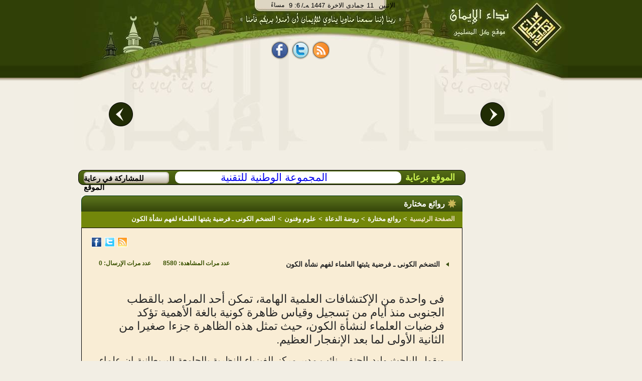

--- FILE ---
content_type: text/html;charset=utf-8
request_url: http://dateconverter.al-eman.com/%EF%BF%BD%EF%BF%BD%EF%BF%BD%EF%BF%BD%EF%BF%BD%EF%BF%BD%EF%BF%BD%EF%BF%BD%20%EF%BF%BD%EF%BF%BD%EF%BF%BD%EF%BF%BD%EF%BF%BD%EF%BF%BD%EF%BF%BD%EF%BF%BD%EF%BF%BD%EF%BF%BD%EF%BF%BD%EF%BF%BD/%EF%BF%BD%EF%BF%BD%EF%BF%BD%EF%BF%BD%EF%BF%BD%EF%BF%BD%EF%BF%BD%EF%BF%BD%EF%BF%BD%EF%BF%BD%EF%BF%BD%EF%BF%BD%20%EF%BF%BD%EF%BF%BD%EF%BF%BD%EF%BF%BD%EF%BF%BD%EF%BF%BD%EF%BF%BD%EF%BF%BD%EF%BF%BD%EF%BF%BD%EF%BF%BD%EF%BF%BD%20%EF%BF%BD%EF%BF%BD%20%EF%BF%BD%EF%BF%BD%EF%BF%BD%EF%BF%BD%EF%BF%BD%EF%BF%BD%EF%BF%BD%EF%BF%BD%EF%BF%BD%EF%BF%BD%20%EF%BF%BD%EF%BF%BD%EF%BF%BD%EF%BF%BD%EF%BF%BD%EF%BF%BD%EF%BF%BD%EF%BF%BD%EF%BF%BD%EF%BF%BD%EF%BF%BD%EF%BF%BD%20%EF%BF%BD%EF%BF%BD%EF%BF%BD%EF%BF%BD%EF%BF%BD%EF%BF%BD%EF%BF%BD%EF%BF%BD%EF%BF%BD%EF%BF%BD%EF%BF%BD%EF%BF%BD%EF%BF%BD%EF%BF%BD%20%EF%BF%BD%EF%BF%BD%EF%BF%BD%EF%BF%BD%EF%BF%BD%EF%BF%BD%EF%BF%BD%EF%BF%BD%20%EF%BF%BD%EF%BF%BD%EF%BF%BD%EF%BF%BD%EF%BF%BD%EF%BF%BD%EF%BF%BD%EF%BF%BD%20%EF%BF%BD%EF%BF%BD%EF%BF%BD%EF%BF%BD%EF%BF%BD%EF%BF%BD%EF%BF%BD%EF%BF%BD%EF%BF%BD%EF%BF%BD/i18565&p34
body_size: 11975
content:























<html dir="rtl"><head><title>روائع مختارة | روضة الدعاة | علوم وفنون | التضخم الكونى ـ فرضية يثبتها العلماء لفهم نشأة الكون|نداء الإيمان</title>
<meta http-equiv="Content-Type" content="text/html; charset=UTF-8" /> 
 
 
 

<meta name="description" content="روائع مختارة | روضة الدعاة | علوم وفنون | التضخم الكونى ـ فرضية يثبتها العلماء لفهم نشأة الكون" />
<meta name='keywords' content='  الإيمان ,قرآن , صلاة, آية, حديث  ,فقه, خبر, عربي, عرب, نت, العرب,  بحث, إنترنت, بوابة, نداء الإيمان,   فقه,  كتب,  شرائط,  محاضرات, مفتي, شخصيات, اسلامية,  مزارات, اسلامية,  محول, التاريخ, مواقيت, الصلاة,  اتجاه, القبلة, الإيمان, مفتي, فتاوى, إسلامية, سنة, أحكام, التلاوة,  تفسير, القرآن,  كتب, إسلامية,  تفسير, قران, الجلالين, القرطبي, ابن, كثير,  تلاوة  تجويد,  أحمد, العجمي,  سعد, الغامدى,  آية,  سورة,  جزء, خطب, دروس, محاضرات, شرائط, صوتيات, صوت,  مكتابات, صوتية, إذاعة, مشايخ, فقهاء,  أستاذ, دكتورإسلام,  الإسلام, ثقافة, إسلامية,  خطب, منبرية,  قرءان, إيمان, قرآت, لك,  مسلمات,  كتب,  مكتبة, اسلامية, مكتبة, صوتية  ,البخارى , مسلم , صحيح والفهرس , المحيط , رياض , الصالحين , الرحيق المختوم' />








<link rel="SHORTCUT ICON" href="/Al-Eman.ico"></link>
<link rel="ICON" href="/Al-Eman.ico" ></link>
	<!--[if IE]>
 <style type="text/css" media="all">
.authorListHeader
{
	 height: 32px;
}
</style>
	<![endif]-->


<link rel="stylesheet" type="text/css" href="/css/alemanStyles-min.css" media="all">
<link rel="stylesheet" type="text/css" href="/css/printer-style-min.css" media="print">

<script src="https://code.jquery.com/jquery-3.7.1.min.js" 
            integrity="sha256-/JqT3SQfawRcv/BIHPThkBvs0OEvtFFmqPF/lYI/Cxo=" 
            crossorigin="anonymous">
    </script>

 
<script type="text/javascript">
var _gaq = _gaq || []; _gaq.push(['_setAccount', 'UA-2897049-1']);
var param = (window.location.href.indexOf('?')>-1)?window.location.href.substring(window.location.href.indexOf('?'),window.location.href.length):''; _gaq.push(['_trackPageview', window.location.pathname + param]); _gaq.push(['_trackPageLoadTime']);(function() {var ga = document.createElement('script'); ga.type = 'text/javascript'; ga.async = true;ga.src = ('https:' == document.location.protocol ? 'https://ssl' : 'http://www') + '.google-analytics.com/ga.js';var s = document.getElementsByTagName('script')[0]; s.parentNode.insertBefore(ga, s);})();
var agt=navigator.userAgent.toLowerCase();
var ie  = (agt.indexOf("msie") != -1);
var imgPath='/images/common/';var alemanStreamingHostName='http://88.99.240.100';var adanUrl='http://88.99.240.100'+'/aleman/others/adan.mp3';
var lecturePage = false;
var viewRec='/recommendation/view.htm?id=';var DATE_CONVERTER_FIX_NO='0';var home_var = true;var osraUrl= '/%D8%B1%D9%88%D8%A7%D8%A6%D8%B9+%D8%A7%D9%84%D9%85%D8%AE%D8%AA%D8%A7%D8%B1%D8%A7%D8%AA/%D9%88%D8%A7%D8%AD%D8%A9+%D8%A7%D9%84%D8%A3%D8%B3%D8%B1%D8%A9/i1&p33';var estsharaUrl= '/%D8%B1%D9%88%D8%A7%D8%A6%D8%B9+%D8%A7%D9%84%D9%85%D8%AE%D8%AA%D8%A7%D8%B1%D8%A7%D8%AA/%D8%A8%D9%86%D9%83+%D8%A7%D9%84%D8%A7%D8%B3%D8%AA%D8%B4%D8%A7%D8%B1%D8%A7%D8%AA/i2&p33';var rawdaUrl= '/%D8%B1%D9%88%D8%A7%D8%A6%D8%B9+%D8%A7%D9%84%D9%85%D8%AE%D8%AA%D8%A7%D8%B1%D8%A7%D8%AA/%D8%B1%D9%88%D8%B6%D8%A9+%D8%A7%D9%84%D8%AF%D8%B9%D8%A7%D8%A9/i3&p33';var kotofUrl= '/%D8%B1%D9%88%D8%A7%D8%A6%D8%B9+%D8%A7%D9%84%D9%85%D8%AE%D8%AA%D8%A7%D8%B1%D8%A7%D8%AA/%D9%82%D8%B7%D9%88%D9%81+%D8%A5%D9%8A%D9%85%D8%A7%D9%86%D9%8A%D8%A9/i4&p33';var rootUrl= '/';var treeSaved= true;
</script>

</head>
<body dir="rtl" style="direction: rtl;" onclick="if(!ie && lecturePage == true){getEl(event);}">
<!-- Start Alexa Certify Javascript -->
<!-- <script type="text/javascript">
_atrk_opts = { atrk_acct:"XFLhh1aMQV002W", domain:"al-eman.com",dynamic: true};
(function() { var as = document.createElement('script'); as.type = 'text/javascript'; as.async = true; as.src = "https://d31qbv1cthcecs.cloudfront.net/atrk.js"; var s = document.getElementsByTagName('script')[0];s.parentNode.insertBefore(as, s); })();
</script> -->
<noscript><img src="https://d5nxst8fruw4z.cloudfront.net/atrk.gif?account=XFLhh1aMQV002W" style="display:none" height="1" width="1" alt="" /></noscript>
<!-- End Alexa Certify Javascript -->
<h1 style="display:none">روائع مختارة | روضة الدعاة | علوم وفنون | التضخم الكونى ـ فرضية يثبتها العلماء لفهم نشأة الكون</h1>
<div id="contact_us"><a href="/common/contactUs.htm" onclick="resetMenuCookies();" ></a></div>
<div id="mainContentDiv" >























<div id="divHeader">

<div id="divHeader_left" align="center">
<center>
<div class ="date_block">
<table cellspacing="0" cellpadding="0" style="padding: 0;margin: 0">
<tr>
<td  align="right" valign="top">
        <div id="timeDiv"></div>
</td>
<td align="right" colspan="2">
        <div id="dateDiv">
        <div id = "date_type" >/ﻪـ&nbsp;</div>
        <div id="yer_div" ></div>
        <div id="mon_div"></div>
        <div id="day_div"></div>
        <div id="day_name"></div>
        </div>
</td>
</tr>
</table>
</div>

<div id="share_tag_div">
 


























<style>
.fb_share_button,.tw_share_button,.rss_share_button{float:left;margin-right:7px;height:38px; border:none;width:34px;margin-top:5px;background:url('http://www.al-eman.com/aleman/others/main-all.png') no-repeat}html .fb_share_button{margin-left:7px;background-position: -15px -84px}html .tw_share_button{background-position: -49px -84px}html .rss_share_button{background-position: -87px -84px}#face_book2{width:211px;height:45px;float:right;text-align:center}.facebook{float: left;height:25px;color:white;margin-top:13px;width:69px;overflow:hidden}
</style>
<div id="face_book2" align="center"><center>
<a title="نداء الإيمان على الفيس بوك" rel="nofollow" href="http://www.facebook.com/Nedaa.Eman" class="fb_share_button" target="_blank" style="text-decoration:none;display:block" onmouseover="hideRss();"><span></span></a>
<a title="نداء الإيمان على تويتر" rel="nofollow" href="http://twitter.com/#!/Nedaa_Eman" class="tw_share_button" target="_blank" style="text-decoration:none;display:block" onmouseover="hideRss();"><span></span></a>
<a id="rss_link"  rel="nofollow" class="rss_share_button" target="_blank" style="text-decoration:none;display:block" onmouseover="displayRss();"><span></span></a>
<!--<div style="float:right;width:40px;margin-right:3px;margin-top:2px;height:30px;overflow:hidden;"><g:plusone annotation="inline"></g:plusone></div>-->
<div id="facebook_"  class="facebook"><iframe height="27" src="http://www.facebook.com/plugins/like.php?href=http://www.facebook.com/Nedaa.Eman&amp;layout=standard&amp;show-faces=false&amp;send=false&amp;width=380&amp;action=like&amp;colorscheme=light&amp;font=tahoma&amp;height=29" scrolling="no" frameborder="0" style="border:none; width:69px;" allowTransparency="true" style="overflow:hidden;"></iframe></div>
<!-- Place this render call where appropriate -->
</center>
</div>
 <script type="text/javascript">
 /*var po = document.createElement('script'); po.type = 'text/javascript'; po.async = true;
 po.src = 'https://apis.google.com/js/plusone.js';
 var s = document.getElementsByTagName('script')[0]; s.parentNode.insertBefore(po, s);
*/
function displayRss() {var dim = GetTopLeft(document.getElementById("rss_link"));document.getElementById("div_rssContextMenu").style.top=dim.Top + 20;	document.getElementById("div_rssContextMenu").style.left=dim.Left;document.getElementById("div_rssContextMenu").style.display='block';}function hideRss() {document.getElementById("div_rssContextMenu").style.display='none';}function GetTopLeft(elm) {var x, y = 0;x = elm.offsetLeft;y = elm.offsetTop;elm = elm.offsetParent;	while (elm != null) {x = parseInt(x) + parseInt(elm.offsetLeft);y = parseInt(y) + parseInt(elm.offsetTop);elm = elm.offsetParent;}return {Top : y,Left : x};}
</script> 

</div>
<div id="header_con">
<table border="0" width="100%">
<tr>
<td>
<div id="example3b-next"></div>
</td>
<td width="700" height="180" align="top">



<!-- <!DOCTYPE html> -->
<!-- <head> -->
<meta http-equiv="Content-Type" content="text/html; charset=UTF-8" /> 
<!-- <meta http-equiv="Cache-Control" content="max-age=0"/> -->
<!-- <meta http-equiv="Cache-Control" content="no-cache"/> -->
<!-- <meta http-equiv="expires" content="0"/> -->
<!-- <meta http-equiv="Expires" content="Tue, 01 Jan 1980 1:00:00 GMT"/> -->
<!-- <meta http-equiv="Pragma" content="no-cache"/> -->


<!-- </head> -->
<!-- <body> -->

<div class="body11">
<div id="example3a">
	<div style="top:-50px;">
		<div id="example3a-0" onclick="window.location.href='/%D9%87%D8%AF%D8%A7%D9%8A%D8%A7%20%D9%86%D8%AF%D8%A7%D8%A1%20%D8%A7%D9%84%D8%A5%D9%8A%D9%85%D8%A7%D9%86/g1&p51';">
 <a href="/%D9%87%D8%AF%D8%A7%D9%8A%D8%A7%20%D9%86%D8%AF%D8%A7%D8%A1%20%D8%A7%D9%84%D8%A5%D9%8A%D9%85%D8%A7%D9%86/g1&p51">
				          <img class="carousel-image" alt="ÙØ´ØºÙ Ø§ÙÙØ±Ø¢Ù" src="/images/opt/Optimized-01.jpg" height="184" width="340" border="0">
                          
                        </a>

</div>
		<div id="example3a-1" onclick="window.location.href='/%D9%87%D8%AF%D8%A7%D9%8A%D8%A7%20%D9%86%D8%AF%D8%A7%D8%A1%20%D8%A7%D9%84%D8%A5%D9%8A%D9%85%D8%A7%D9%86/g2&p51';">

 <a href="/%D9%87%D8%AF%D8%A7%D9%8A%D8%A7%20%D9%86%D8%AF%D8%A7%D8%A1%20%D8%A7%D9%84%D8%A5%D9%8A%D9%85%D8%A7%D9%86/g2&p51">
				          <img class="carousel-image" alt="ÙÙØªØ¨Ø© Ø§ÙØµÙØªÙØ§Øª" src="/images/opt/Optimized-02.jpg" height="184" width="340"  border="0">
                        
                        </a>
</div>
		<div id="example3a-2" onclick="window.location.href='/%D9%87%D8%AF%D8%A7%D9%8A%D8%A7%20%D9%86%D8%AF%D8%A7%D8%A1%20%D8%A7%D9%84%D8%A5%D9%8A%D9%85%D8%A7%D9%86/g4&p51';">
 <a href="/%D9%87%D8%AF%D8%A7%D9%8A%D8%A7%20%D9%86%D8%AF%D8%A7%D8%A1%20%D8%A7%D9%84%D8%A5%D9%8A%D9%85%D8%A7%D9%86/g4&p51">
				          <img class="carousel-image" alt="Ø±Ø§Ø¯ÙÙ Ø§ÙØ¥ÙÙØ§Ù" src="/images/opt/Optimized-03.jpg" height="184" width="340"  border="0">
                         
                        </a>
</div>
		<div id="example3a-3" onclick="window.location.href='/%D9%87%D8%AF%D8%A7%D9%8A%D8%A7%20%D9%86%D8%AF%D8%A7%D8%A1%20%D8%A7%D9%84%D8%A5%D9%8A%D9%85%D8%A7%D9%86/g3&p51';">
						<a href="/%D9%87%D8%AF%D8%A7%D9%8A%D8%A7%20%D9%86%D8%AF%D8%A7%D8%A1%20%D8%A7%D9%84%D8%A5%D9%8A%D9%85%D8%A7%D9%86/g3&p51">
				          <img class="carousel-image" alt="Ø§ÙØ´Ø§Ø´Ø© Ø§ÙØ°ÙØ¨ÙØ©" src="/images/opt/Optimized-04.jpg" height="184" width="340"  border="0">
                        </a>
</div>
		<div id="example3a-4" onclick="window.location.href='/%D9%87%D8%AF%D8%A7%D9%8A%D8%A7%20%D9%86%D8%AF%D8%A7%D8%A1%20%D8%A7%D9%84%D8%A5%D9%8A%D9%85%D8%A7%D9%86/g5&p51';">
 <a href="/%D9%87%D8%AF%D8%A7%D9%8A%D8%A7%20%D9%86%D8%AF%D8%A7%D8%A1%20%D8%A7%D9%84%D8%A5%D9%8A%D9%85%D8%A7%D9%86/g5&p51">
				          <img class="carousel-image" alt="Ø¨Ø§Ø­Ø« Ø§ÙÙØªØ§ÙÙ" src="/images/opt/Optimized-05.jpg" height="184" width="340"  border="0">
                         
                        </a>
</div>
		<div id="example3a-5" onclick="window.location.href='/%D9%87%D8%AF%D8%A7%D9%8A%D8%A7%20%D9%86%D8%AF%D8%A7%D8%A1%20%D8%A7%D9%84%D8%A5%D9%8A%D9%85%D8%A7%D9%86/g8&p51';">
 <a href="/%D9%87%D8%AF%D8%A7%D9%8A%D8%A7%20%D9%86%D8%AF%D8%A7%D8%A1%20%D8%A7%D9%84%D8%A5%D9%8A%D9%85%D8%A7%D9%86/g8&p51">
				          <img class="carousel-image" alt="ÙØµØ§Ø­Ù Ø§ÙÙÙØ§Ø´" src="/images/opt/Optimized-06.jpg" height="184" width="340"  border="0">
                         
                        </a>
</div>
		<div id="example3a-6" onclick="window.location.href='/%D9%87%D8%AF%D8%A7%D9%8A%D8%A7%20%D9%86%D8%AF%D8%A7%D8%A1%20%D8%A7%D9%84%D8%A5%D9%8A%D9%85%D8%A7%D9%86/g6&p51';">
 <a href="/%D9%87%D8%AF%D8%A7%D9%8A%D8%A7%20%D9%86%D8%AF%D8%A7%D8%A1%20%D8%A7%D9%84%D8%A5%D9%8A%D9%85%D8%A7%D9%86/g6&p51">
				          <img class="carousel-image" alt="ÙØ­ÙÙ Ø§ÙØªØ§Ø±ÙØ®" src="/images/opt/Optimized-07.jpg" height="184" width="340"  border="0">
                        
                        </a>
</div>
		<div id="example3a-7" onclick="window.location.href='/%D9%87%D8%AF%D8%A7%D9%8A%D8%A7%20%D9%86%D8%AF%D8%A7%D8%A1%20%D8%A7%D9%84%D8%A5%D9%8A%D9%85%D8%A7%D9%86/g7&p51';">
 
 <a href="/%D9%87%D8%AF%D8%A7%D9%8A%D8%A7%20%D9%86%D8%AF%D8%A7%D8%A1%20%D8%A7%D9%84%D8%A5%D9%8A%D9%85%D8%A7%D9%86/g7&p51">
				          <img class="carousel-image" alt="ÙÙØ§ÙÙØª Ø§ÙØµÙØ§Ø©" src="/images/opt/Opt-08.jpg" height="184" width="340"  border="0">
                          
                        </a>
</div>

<div id="example3a-8" onclick="window.location.href='/%D9%87%D8%AF%D8%A7%D9%8A%D8%A7%20%D9%86%D8%AF%D8%A7%D8%A1%20%D8%A7%D9%84%D8%A5%D9%8A%D9%85%D8%A7%D9%86/g10&p51';">
 <a href="/%D9%87%D8%AF%D8%A7%D9%8A%D8%A7%20%D9%86%D8%AF%D8%A7%D8%A1%20%D8%A7%D9%84%D8%A5%D9%8A%D9%85%D8%A7%D9%86/g10&p51">
				          <img class="carousel-image" alt="Ø­Ø§Ø³Ø¨Ø© Ø§ÙØ²ÙØ§Ø©" src="/images/opt/Optimized-09.jpg" height="184" width="340"  border="0">
                          
                        </a>
</div>

<div id="example3a-9" onclick="window.location.href='/%D9%87%D8%AF%D8%A7%D9%8A%D8%A7%20%D9%86%D8%AF%D8%A7%D8%A1%20%D8%A7%D9%84%D8%A5%D9%8A%D9%85%D8%A7%D9%86/g9&p51';">
 <a href="/%D9%87%D8%AF%D8%A7%D9%8A%D8%A7%20%D9%86%D8%AF%D8%A7%D8%A1%20%D8%A7%D9%84%D8%A5%D9%8A%D9%85%D8%A7%D9%86/g9&p51">
				          <img class="carousel-image" alt="Ø§ÙØ´ÙØ® Ø§ÙØ´Ø¹Ø±Ø§ÙÙ" src="/images/opt/Optimized-10.jpg" height="184" width="340"  border="0">
                          
                        </a>
</div>


	</div>
</div>
<div style="clear:both;height:200px;"></div>
<div id="example3b">
	<div>
		<div id="example3b-0"></div>
		<div id="example3b-1"></div>
		<div id="example3b-2"></div>
		<div id="example3b-3"></div>
		<div id="example3b-4"></div>
		<div id="example3b-5"></div>
		<div id="example3b-6"></div>
		<div id="example3b-7"></div>
		<div id="example3b-8"></div>
		<div id="example3b-9"></div>
		<div id="example3b-10"></div>

	</div>
</div>
</div>
<div style="clear:both;"></div>


<script type="text/javascript">if(!JAWR){var JAWR = {};};;JAWR.jawr_dwr_path='/dwr';JAWR.dwr_scriptSessionId='12C0F679A67D198BE86DF0183A54C22B';JAWR.app_context_path='';</script>
<script type="text/javascript" src="/js/common/jawr/gzip_N1525619741/banner-lib.js" ></script>


<!-- </body> -->


</td>
<td>
<div id="example3b-prev"></div>
</td>
</tr>
</table>




</div>



</center>

</div>
<div id="divHeader_right">


<a id="header_logo" href='/index.htm' ><span></span></a>
</div>
</div>

<ul id="div_rssContextMenu" onmouseout="hideRss();"  onmouseover="displayRss();">
<li>
<ul class="in_rss_ul">
<li class="rss">
<a target="_blank" href="http://88.99.240.100/aleman/rss/rssbook.xml" onmouseover="displayRss();" >
	الكتـب
</a>
</li>
<li class="separator rss">

<a target="_blank" href="http://88.99.240.100/aleman/rss/rssfatwa.xml" onmouseover="displayRss();" >
	الفتاوي
</a>
</li>
<li class="separator rss"  ><a target="_blank" href="http://88.99.240.100/aleman/rss/rsslecture.xml"  onmouseover="displayRss();" >
	المحاضرات
</a>
</li>
<li class="separator rss"  >
<a target="_blank" href="http://88.99.240.100/aleman/rss/rssrecommendation.xml" onmouseover="displayRss();"  >
	روائع المختارات
</a></li>
</ul>
<ul style="width:150px;list-style-image: none;list-style: none;float: right;padding: 0px;;margin:0px;">
<li class="rss"  >
<a target="_blank" href="http://88.99.240.100/aleman/rss/rsstelawa.xml" onmouseover="displayRss();" >
	من مكتبة التلاوة
</a></li>

<li  class="separator rss"  style="margin-top:3px;">
<a target="_blank" href="http://88.99.240.100/aleman/rss/rsstagweed.xml" onmouseover="displayRss();">
	أحكام تجويد القرآن
</a></li>
<li  class="separator rss"  style="margin-top:3px;">
<a target="_blank" href="http://88.99.240.100/aleman/rss/rsstafseer.xml" onmouseover="displayRss();" >
تفسير القرآن
</a></li>
<li  class="separator rss"  style="margin-top:3px;">
<a target="_blank" href="http://88.99.240.100/aleman/rss/rssprograms.xml" onmouseover="displayRss();" >
برامج مجانية
</a></li>
</ul>
</li>
</ul>
</div>
<div id="divBody" ><div style="clear:both;"></div><table id="body_table" cellpadding="0" cellspacing="0"><tr><td valign="top" width="20%">
<div id="divNavigationMain">
<div id="divNavigationContent">

</div><div id="divRoll1"></div></div>
</td><td width="80%" align="left" valign="top">
<div id="sponsorBar" class ="roundify">
<div id="sp_title">الموقع برعاية</div>
<span class="roundify">  <a id="sponsor_link" href="http://www.ntg.com.sa" target="blank">المجموعة الوطنية للتقنية</a></span>
<div id="advBar" onmouseover="this.style.backgroundPosition='-53px -25px';" onmouseout="this.style.backgroundPosition='-53px 0px';" >
<a class="adv_link" href="/common/advertise.htm?title=المشاركة فى رعاية الموقع" > للمشاركة في رعاية الموقع</a>
</div>
 </div>
<div style="clear: both;"></div>
<div id="divContent">































<script type="text/javascript" >


function copyText(id1,id2) {

	   var text1=document.getElementById(id1).innerHTML+'\r\n\r\n';
	   var text2=document.getElementById(id2).innerHTML;
	   var text=text1+text2;
	   text = text.replace(/<.*?>/g,""); //remove html tags and keep text
	   text = text.replace(/&[^;]+;/g, ''); // remove special characters
	   copyToClipb(text);

}
function roundNumber(rnum, rlength) {
	  return Math.round(rnum*Math.pow(10,rlength))/Math.pow(10,rlength);
}

function printText(id1,id2,width,height) {
	 var text1='<center><font style="font-weight:bold">' + document.getElementById(id1).innerHTML+'</font></center><br><br>';
	   var text2=document.getElementById(id2).innerHTML;
	   var text=text1+text2;
	   document.getElementById("div_displayForPrintOnly").innerHTML = "<div style='margin:0px;'><div class='showBoth' style='cursor:pointer;float:right;height:84px;margin-right:40px;margin-top:17px; width:85px;'><img src='http://88.99.240.100/aleman/others/view_logo.png'/></div><div id='content' style='font-size:14px;text-align:right;margin:5px;height:auto;overflow:visible;'><br><br>"+text+"<br><br></div><div class='clearfooter' style='height: 28px;clear: both;'></div><div id='footer' style='position: relative;background-color:#435519;border-bottom:3px solid #003717;border-top:3px solid #003717;height:28px;width:100%;color:white;font-size:12px;font-weight:bold;direction:rtl;margin-bottom:0px;'><div style='margin-top:5px;' align='center'>مع تحيات موقع نداء الإيمان    www.al-eman.com</div></div></div>";
	  var hx= 1;
	  $('#div_displayForPrintOnly').removeClass("hidePrinterOnly");
	  var newHeight= 810;
	  if (document.getElementById('content').offsetHeight > newHeight){
		  newHeight = 845;
	  hx = roundNumber((document.getElementById('content').offsetHeight/845),0);
	  if (hx == 0)hx =1;
	  hx++;}
	  var windows = ((agt.indexOf("win")!=-1) || (agt.indexOf("32bit")!=-1));
	  if (windows) newHeight +=90;
	  document.getElementById('content').style.height = newHeight * hx ;
		$('#div_displayForPrintOnly').addClass("hidePrinterOnly");
	   window.print();
}

function copyToClipb(txt) {

	 if (window.clipboardData) {

	   window.clipboardData.setData("Text", txt);
	   }
	   else if (window.netscape)
	   {
		try
		{
	   netscape.security.PrivilegeManager.enablePrivilege('UniversalXPConnect');

	   var clip = Components.classes['@mozilla.org/widget/clipboard;1']
	                 .createInstance(Components.interfaces.nsIClipboard);
	   if (!clip) return;

	   var trans = Components.classes['@mozilla.org/widget/transferable;1']
	                  .createInstance(Components.interfaces.nsITransferable);
	   if (!trans) return;
	   trans.addDataFlavor('text/unicode');
	   var str = new Object();
	   var len = new Object();

	   var str = Components.classes["@mozilla.org/supports-string;1"]
	                .createInstance(Components.interfaces.nsISupportsString);

	   var copytext=txt;
	   str.data=copytext;
	   trans.setTransferData("text/unicode",str,copytext.length*2);
	   var clipid=Components.interfaces.nsIClipboard;
	   if (!clip) return false;
	   clip.setData(trans,null,clipid.kGlobalClipboard);
		}

		catch(e){
			alert('لو كنت من مستخدمي متصفح الإنترنت «فيرفوكس» يجب عليك إتمام الآتي :'+"\n"+"1-"+'قم بكتابة الآتي في متصفحك بدون علامات تنصيص '+"\n"+'"about:config"'+"\n"+"2-"+'ثم ابحث عن المتغير'
					+"\n"+'"signed.applets.codebase_principal_support"'+"\n"+'بدون علامات التنصيص وقم بتغيير قيمتها إلى'+"\n"+'"true"');
		 }
	   }
	   return false;
}

</script>



<div class="tabs_container">
  <div class="islamicLibTab"><span class="islamicLibTabSpan islamicLibMainTabSpan">روائع مختارة</span> </div>

</div>

<div class="tabs_container_breadcramb" style="overflow: hidden;">
	<span class="breadcrambSpan-r" style="width: 99%">
	<a id="mainPageLink" href='/index.htm'>الصفحة الرئيسية</a>
	<span >&gt;</span>
	<span >
		روائع مختارة
	</span>
	<span >&gt;</span>
	
		 <a href='/%D8%B1%D9%88%D8%A7%D8%A6%D8%B9+%D8%A7%D9%84%D9%85%D8%AE%D8%AA%D8%A7%D8%B1%D8%A7%D8%AA/روضة الدعاة/i3&p33'>روضة الدعاة</a>
	
	<span >&gt;</span>
		 <a href='/روضة الدعاة/علوم وفنون/i3&t57&p35'>علوم وفنون</a>
	
	<span >&gt;</span>
	<span >
		 التضخم الكونى ـ فرضية يثبتها العلماء لفهم نشأة الكون
	</span>
  </span>
</div>
<div class="tabs_container_content" style=" min-height:873px;
  height:auto !important;
  height:873px;">
<div style="border: 1px solid black; min-height:873px;
  height:auto !important;
  height:873px; text-align: center;"><br>





























 
<style>
 html .fb_share_button1, html .tw_share_button1,html .rss_share_button1{
background:url('/images/common//facebook.png') no-repeat;
float:left;margin-left:1px; display: -moz-inline-block; display:inline-block; padding:1px 20px 0 5px; height:21px; border:none;}
 html .tw_share_button1{
 background:url('/images/common//twitter.png') no-repeat;
 }
 html .rss_share_button1{
 background:url('/images/common//rss.png') no-repeat;
 }
 #face_book1{
 margin-left:18px;
 margin-bottom:2px;
float:left;
 }

 </style>
 
 
 <div id="face_book1"></div><div style="clear:both"></div>
 <script type="text/javascript">

function fbs_click() {

	u=location.href;
	t=document.title;
	window.open('http://www.facebook.com/sharer.php?u='+encodeURIComponent(u)+'&t='+encodeURIComponent(t),'sharer','toolbar=0,status=0,width=626,height=436');return false;}

var url = location.href;
var rssLink = 'http://88.99.240.100/aleman/rss/rssrecommendation.xml'
var text = encodeURIComponent(window.document.title);
var links = '<a title="شارك على الفيس بوك" rel="nofollow" href="http://www.facebook.com/share.php?url='+url+'" class="fb_share_button1" onclick="return fbs_click()" target="_blank" style="text-decoration:none;display:block"><span></span></a>';
links += '<a title="شارك على تويتر" rel="nofollow" href="http://wd.sharethis.com/api/sharer.php?destination=twitter&text='+text+'&url='+encodeURIComponent(url)+'&source=sharethiscom" class="tw_share_button1" target="_blank" style="text-decoration:none;display:block"><span></span></a>';
links += '<a rel="nofollow" href="'+rssLink+'" class="rss_share_button1" target="_blank" style="text-decoration:none;display:block"><span></span></a>';
try{
	document.getElementById("face_book1").innerHTML = links; 
}catch(exception){
	
}
</script> 
  
  <center>
<br>

<table class="rec_table"  >
<tr> 
<td style="width: 40%"><div style="float:right;"> <img src="/images/common/TitleArrow.gif"> &nbsp; <span class="type_li" id="rec_title"> التضخم الكونى ـ فرضية يثبتها العلماء لفهم نشأة الكون </span> 
</div>
<span style="width: 40%;color:#3A5200;font-size: 12px;font-weight: bold;float:left">&nbsp;&nbsp;&nbsp;&nbsp;
عدد مرات المشاهدة:
8580

&nbsp;&nbsp;&nbsp;&nbsp;&nbsp;&nbsp;
عدد مرات الإرسال: 
0 

</span>

</td>

</tr>
<tr>
<td style="padding: 10px;" colspan="2">

			
			<div id="recText" ><br>
			<p><span style="font-size: larger;"><span style="font-family: Arial;"><!--[if gte mso 9]><xml><br\><w:WordDocument><br\><w:View>Normal</w:View><br\><w:Zoom>0</w:Zoom><br\><w:PunctuationKerning /><br\><w:ValidateAgainstSchemas /><br\><w:SaveIfXMLInvalid>false</w:SaveIfXMLInvalid><br\><w:IgnoreMixedContent>false</w:IgnoreMixedContent><br\><w:AlwaysShowPlaceholderText>false</w:AlwaysShowPlaceholderText><br\><w:Compatibility><br\><w:BreakWrappedTables /><br\><w:SnapToGridInCell /><br\><w:WrapTextWithPunct /><br\><w:UseAsianBreakRules /><br\><w:DontGrowAutofit /><br\></w:Compatibility><br\><w:BrowserLevel>MicrosoftInternetExplorer4</w:BrowserLevel><br\></w:WordDocument><br\></xml><![endif]--></span></span><span style="font-size: larger;"><span style="font-family: Arial;"><!--[if gte mso 9]><xml><br\><w:LatentStyles DefLockedState="false" LatentStyleCount="156"><br\></w:LatentStyles><br\></xml><![endif]--><!--[if gte mso 10]><br\><style><br\>/* Style Definitions */<br\>table.MsoNormalTable<br\>{mso-style-name:"Table Normal";<br\>mso-tstyle-rowband-size:0;<br\>mso-tstyle-colband-size:0;<br\>mso-style-noshow:yes;<br\>mso-style-parent:"";<br\>mso-padding-alt:0cm 5.4pt 0cm 5.4pt;<br\>mso-para-margin:0cm;<br\>mso-para-margin-bottom:.0001pt;<br\>mso-pagination:widow-orphan;<br\>font-size:10.0pt;<br\>font-family:"Times New Roman";<br\>mso-ansi-language:#0400;<br\>mso-fareast-language:#0400;<br\>mso-bidi-language:#0400;}<br\></style><br\><![endif]-->  </span><span style="font-size: larger;"><span style="font-family: Arial;"><span lang="AR-SA">فى واحدة من الإكتشافات العلمية الهامة، تمكن أحد المراصد بالقطب الجنوبى منذ أيام من تسجيل وقياس ظاهرة كونية بالغة الأهمية تؤكد فرضيات العلماء لنشأة الكون، حيث تمثل هذه الظاهرة جزءا صغيرا من الثانية الأولى لما بعد الإنفجار العظيم.</span></span></span></span><br\><p style="text-align:justify" dir="RTL" class="MsoNormal"><span style="font-size: larger;"><span style="font-family: Arial;"><span lang="AR-SA">ويقول الباحث وليد الحنفى نائب مدير مركز الفيزياء النظرية بالجامعة البريطانية إن علماء الكون والفيزياء النظرية قدموا لنا تصورا مبدئيا لتاريخ الكون وتطوره حيث تمت صياغة هذا التصور فى نموذج رياضى يسمى بالنموذج المعيارى، وحسب النموذج فإن الكون ولد بكثافة ودرجة حرارة عالية لحظة الإنفجار العظيم ثم بدأ فى التمدد.</span></span></span></p><br\><p style="text-align:justify" dir="RTL" class="MsoNormal"><span style="font-size: larger;"><span style="font-family: Arial;"><span lang="AR-SA">وباستمرار التمدد بدأ الكون يبرد وتنخفض درجة حرارته تدريجيا من عشرات البلايين من الدرجات إلى حوالى 3 درجات مطلقة.</span></span></span></p><br\><p style="text-align:justify" dir="RTL" class="MsoNormal"><span style="font-size: larger;"><span style="font-family: Arial;"><span lang="AR-SA">وقد تمكن العالمان بنزايز وويلسون من قياس درجة حرارة الخلفية الإشعاعية للكون عام 1965 والتى إتفقت تماما مع تنبؤ النموذج المعيارى، مما إستحقا به منحهم جائزة نوبل عام 1978.</span></span></span></p><br\><p style="text-align:justify" dir="RTL" class="MsoNormal"><span style="font-size: larger;"><span style="font-family: Arial;"><span lang="AR-SA">ومنذ ذلك الحين والمراصد الفلكية تسابق الزمن للكشف عن أقدم صورة للخلفية الإشعاعية الحرارية للكون بزيادة درجة حساسية أجهزة الرصد، وتشير الأبحاث النظرية إلى أن النموذج المعيارى يستطيع التنبؤ بما كان الكون عليه إلى جزء قليل من الثانية الأولى من الإنفجار العظيم إلا أن النموذج يعانى من عدة مشاكل مما دفع د. آلان جوث عام 1980 لوضع إفتراض وجود لحظة تضخم عنيف وسريع مفاجئ مر بها الكون حيث يقدر أن مسافة النانومتر الواحد قد تمددت إلى ربع بليون سنة ضوئية خلال لحظة وجيزة من الثانية الأولى بعد الإنفجار العظيم تقدر بحوالى تريليون تريليون تريليون جزء من الثانية. وكما هى عادة العلماء فى التحقق من النماذج النظرية بالتجارب فقد ساهمت أجهزة الكواشف والمراصد الكونية الموجودة بالقطب الجنوبى فى رصد نوع من الأشعة الحرارية الكونية لتنتقل فرضية تضخم الكون من الفرضية النظرية إلى الحقيقة العلمية.</span></span></span></p><br\><p style="text-align:justify" dir="RTL" class="MsoNormal"><span style="font-size: larger;"><span style="font-family: Arial;"><span lang="AR-SA">وحول إمكانية ترشح آلان جوث على جائزة نوبل بعد إثبات فرضيته العلمية يقول د.البرت دى روك رئيس إحدى الفرق البحثية بالمركز الأوروبى للأبحاث النووية إنه مع أهمية الكشف فإنه من المهم أيضا إجراء نفس التجربة مرة أخرى، سواء فى توقيتات زمنية مختلفة أو عبر كواشف أخرى لإثبات أن ما تم رصده بالفعل مرتبط بالنظرية العلمية ولعل أشهر مثال على ذلك ما تم لإثبات وجود جسيم -هيجز- أصغر جسيم فى الكون حيث تم إجراء تجربتين بالتوازى عبر فرق بحثية مستقلة علميا وماليا وكلاهما أثبتا وجود الجسيم لذا أعتقد أنه من السابق لأوانه التأكد بشكل كامل من النتائج، وإن كنا على درجة أكبر من التيقن والفهم لنشأة الكون.</span></span></span></p><br\><p style="text-align:justify" dir="RTL" class="MsoNormal"><span style="font-size: larger;"><span style="font-family: Arial;"><b><span lang="AR-SA">المصدر: </span></b><b><span lang="AR-EG">جريدة الأهرام اليومي</span><span lang="AR-SA">.</span></b></span></span></p><br\></p>
			 </div>
			


			

			</td>
			</tr>
			<tr>
			<td style="padding-top: 15px;height: 75px;" >
			<div class="rec_btn" >
			<input type="button"  class="button" id="printArticle" style="width:80px;padding-top:3px; text-align:center; background:  url('/images/common/print.jpg') no-repeat;padding-left:31px;" value="طباعة"
			onclick='printText("rec_title","recText",500,400)'; /></div>
			<div class="rec_btn" style="width:23%">
			<input type="button"  class="button" style="width:101px; text-align:center; background:  url('/images/common/send-friend.jpg') no-repeat;padding-left:31px;padding-top:3px;"  value="أرسل لصديق"
			onclick='window.location="/common/informFriend.htm?articleId=18565"' />

			</div>
			<div class="rec_btn" >

			<input type="button" class="button"   style="width:80px; text-align:center; background:  url('/images/common/save.jpg') no-repeat;"  value="نسخ" onclick='copyText("rec_title","recText"); return false;' />
			</div>
			<div class="rec_btn" style="#margin-top:-5px">
			<input type="button" class="button" style="height:29px; margin-top:-5px;#margin-top:0px;width:80px; text-align:center; background:  url('/images/common/top.jpg') no-repeat;" value="أعلى"
			onclick='window.location="#"' />
			</div>
			 </td>
			</tr>
	
			<tr>
			<td colspan="2">

			</td>
			</tr>
</table>


</center></div></div>
<script type="text/javascript">

$("span").each(function() {
	
	$(this).css("font-family","Arial");
});

</script>
</div>
</td></tr></table>
</div>
<div class="hidePrinterOnly" id="div_displayForPrintOnly" >
</div>
<div id="divFooterContainer">

	<div id="divFooterContainer_in" >
	<div class="footer_block" style="width:968px;height: 278px;margin-right: 10px;">

<div style="width:100%;height: 60%;"></div>
<div style="width:100%;height: 25%;">

<a style="margin-right: 38px;width:166px;" class="footer_main_link" href="/%D8%A7%D9%84%D9%82%D8%B1%D8%A2%D9%86+%D8%A7%D9%84%D9%83%D8%B1%D9%8A%D9%85/p18" title="القرآن الكريم" style="float:right">القرآن الكريم</a>
<a style="width:87px;"  class="footer_main_link" href="/%D8%A7%D9%84%D9%83%D8%AA%D8%A8/p1" title="الكتب" style="float:right">الكتب</a>
<a style="width:95px;" class="footer_main_link" href="/%D8%A7%D9%84%D9%81%D8%AA%D8%A7%D9%88%D9%89/%D8%A3%D9%82%D8%B3%D8%A7%D9%85+%D8%A7%D9%84%D9%81%D8%AA%D9%88%D9%89/afalse&r0&t4&p5" title="الفتاوى" style="float:right">الفتاوى</a>
<a style="width:154px;" class="footer_main_link" href="/%D8%A7%D9%84%D8%AA%D9%84%D8%A7%D9%88%D8%A7%D8%AA+%D9%88%D8%A7%D9%84%D9%82%D8%B1%D8%A7%D8%A1/p23" title="التلاوات والقراء" style="float:right">التلاوات والقراء</a>
<a style="width:123px;" class="footer_main_link" href="/%D8%A7%D9%84%D9%85%D8%AD%D8%A7%D8%B6%D8%B1%D8%A7%D8%AA/%D8%A7%D9%84%D8%A3%D9%82%D8%B3%D8%A7%D9%85+%D8%A7%D9%84%D8%B1%D8%A6%D9%8A%D8%B3%D9%8A%D8%A9/afalse&r0&t5&p5" title="المحاضرات" style="float:right">المحاضرات</a>
<a style="width:127px;" class="footer_main_link" href="/%D8%A7%D9%84%D9%85%D8%AD%D8%A7%D8%B6%D8%B1%D9%88%D9%86/p13" title="المحاضرون" style="float:right">المحاضرون</a>
<a style="width:136px;" class="footer_main_link" href="/%D8%A7%D9%84%D9%85%D8%A4%D9%84%D9%81%D9%88%D9%86/p2" title="المؤلفون" style="float:right">المؤلفون</a>

</div>
<div style="width:100%;height: 15%;">

<a href="/common/contactUs.htm" onclick="resetMenuCookies();" style="float: right;margin-right: 25px;margin-top: 14px;font-family: tahoma;font-size: 13px;color: #ece8dd;">اتصل بنا</a> <span class="footerBar" style="float: right;margin-right: 8px;margin-top: 14px;font-family: tahoma;font-size: 13px;color: #ece8dd;">| </span>
			<a style="float: right;margin-right: 8px;margin-top: 14px;font-family: tahoma;font-size: 13px;color: #ece8dd;" href="/banners/list.htm?title=شاركنا الثواب" onclick="resetMenuCookies();" >شاركنا الثواب</a>
	
<span class="footerBar" style="float: right;margin-right: 81px;margin-top: 13px;font-family: tahoma;font-size: 13px;color: #000000;">&copy;&nbsp;نداء الإيمان - وقف لوجه الله تعالى</span>



<a style="float: left;margin-left: 22px;margin-top: 14px;font-family: tahoma;font-size: 13px;color: #ece8dd;" href='/services/site-map/view.htm'  onclick="resetMenuCookies();">خريطة الموقع</a>
<span class="footerBar" style="float: left;margin-left: 3px;margin-top: 14px;font-family: tahoma;font-size: 13px;color: #ece8dd;">| </span>
<a style="float: left;margin-left: 3px;margin-top: 14px;font-family: tahoma;font-size: 13px;color: #ece8dd;" href='/customer/aboutUs.htm'  onclick="resetMenuCookies();">عن الموقع</a> 
</div>

</div></div>
</div>
<script type="text/javascript" src="/js/common/jawr/gzip_2114401201/common-lib.js" ></script>

<!-- activate this part on ramadan  -->
<!-- <div id="ramadan_block" > --><!-- </div> --><!-- <div  id="ramadan_cover" > --><!-- <div  id="ramadan_close" style="" onclick="hideRamadan()"></div> --><!-- </div> -->
<!-- activate this part on ramadan  -->
</body>
<script type="text/javascript">
function bodyClick(ele){if(ele.id != "cat" && lecturePage == true && ele.className.indexOf('tree')==-1 && treeSaved && (ele.tagName !="IMG" || ele.src.indexOf('Tree')==-1) ){closeTrees();}}

function getEl(ev){var ev = arguments[0] || window.event,origEl = ev.target || ev.srcElement;bodyClick(origEl);}
/*var ramadan_cookie =  getCookie("ramadan_cookie");var pos = GetTopLeft(document.getElementById("divContent"));document.getElementById("ramadan_close").style.marginLeft=Number(pos.Left+14);if (ramadan_cookie == null || ramadan_cookie==""){	setCookie1("ramadan_cookie", "1000");showRamadan();	setTimeout("hideRamadan()", 8000);}*/
setTimeout("goNext()",5000);
</script>
<script type="text/javascript" src="/js/common/jawr/gzip_600427007/round-lib.js" ></script>


</html>


--- FILE ---
content_type: text/css
request_url: http://dateconverter.al-eman.com/css/printer-style-min.css
body_size: 247
content:
.htm,body {height: 100%;overflow-x:auto;max-width: 1008px;#width:1008px}.hidePrinterOnly{display:block}.showBoth{display:block}#mainContentDiv, #divBody, #divFooterContainer{display:none}#contact_us{display:none}#container, #div_displayForPrintOnly {min-height: 100%;margin-bottom: -28px;position: relative}#footer {height: 330px;position: relative}.clearfooter {height: 330px;clear: both}